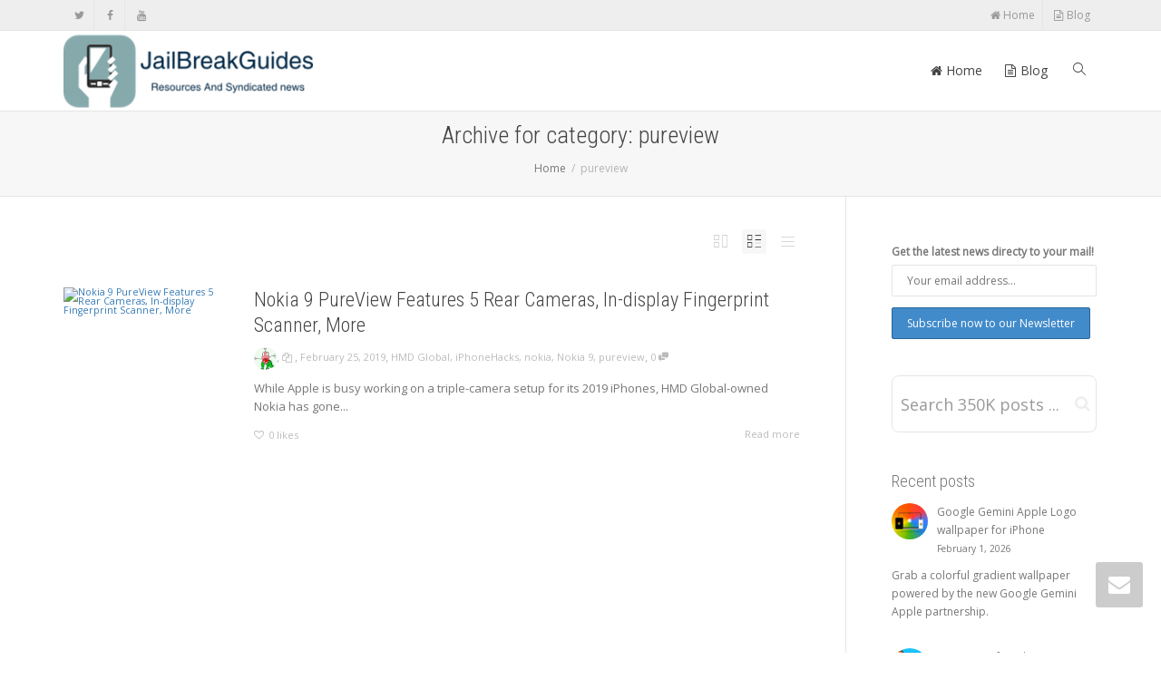

--- FILE ---
content_type: text/html; charset=UTF-8
request_url: https://www.jailbreakguides.com/category/pureview/
body_size: 12299
content:
<!DOCTYPE html>
<!--[if lt IE 7]>
<html class="no-js lt-ie9 lt-ie8 lt-ie7" lang="en-US"><![endif]-->
<!--[if IE 7]>
<html class="no-js lt-ie9 lt-ie8" lang="en-US"><![endif]-->
<!--[if IE 8]>
<html class="no-js lt-ie9" lang="en-US"><![endif]-->
<!--[if IE 9]>
<html class="no-js lt-ie10" lang="en-US"><![endif]-->
<!--[if gt IE 9]><!-->
<html class="no-js" lang="en-US">
<!--<![endif]-->
<head>
	<meta http-equiv="X-UA-Compatible" content="IE=9; IE=8; IE=7; IE=EDGE"/>
	<meta charset="UTF-8">
	<meta name="viewport" content="width=device-width, initial-scale=1.0">
	<link rel="profile" href="http://gmpg.org/xfn/11">
	<link rel="pingback" href="https://www.jailbreakguides.com/xmlrpc.php">

	<!-- Fav and touch icons -->
			<link rel="shortcut icon" href="https://www.jailbreakguides.com/wp-content/uploads/2016/10/favicon.ico">
				<link rel="apple-touch-icon-precomposed" href="https://www.jailbreakguides.com/wp-content/uploads/2016/10/jbg_iphone.png">
				<link rel="apple-touch-icon-precomposed" sizes="72x72" href="https://www.jailbreakguides.com/wp-content/uploads/2016/10/jbg_iphone.png">
				<link rel="apple-touch-icon-precomposed" sizes="114x114" href="https://www.jailbreakguides.com/wp-content/uploads/2016/10/jbg_iphone.png">
				<link rel="apple-touch-icon-precomposed" sizes="144x144" href="https://www.jailbreakguides.com/wp-content/uploads/2016/10/jbg_iphone.png">
	
	<!-- HTML5 shim, for IE6-8 support of HTML5 elements -->
	<!--[if lt IE 9]>
	<script src="https://www.jailbreakguides.com/wp-content/themes/kleo/assets/js/html5shiv.js"></script>
	<![endif]-->

	<!--[if IE 7]>
	<link rel="stylesheet" href="https://www.jailbreakguides.com/wp-content/themes/kleo/assets/css/fontello-ie7.css">
	<![endif]-->

	
	<title>pureview &#8211; JailBreak Resources And Syndicated News</title>
<meta name='robots' content='max-image-preview:large' />
<link rel='dns-prefetch' href='//widgetlogic.org' />
<link rel='dns-prefetch' href='//fonts.googleapis.com' />
<link rel="alternate" type="application/rss+xml" title="JailBreak Resources And Syndicated News &raquo; Feed" href="https://www.jailbreakguides.com/feed/" />
<link rel="alternate" type="application/rss+xml" title="JailBreak Resources And Syndicated News &raquo; Comments Feed" href="https://www.jailbreakguides.com/comments/feed/" />
<link rel="alternate" type="application/rss+xml" title="JailBreak Resources And Syndicated News &raquo; pureview Category Feed" href="https://www.jailbreakguides.com/category/pureview/feed/" />
<script type="text/javascript">
/* <![CDATA[ */
window._wpemojiSettings = {"baseUrl":"https:\/\/s.w.org\/images\/core\/emoji\/14.0.0\/72x72\/","ext":".png","svgUrl":"https:\/\/s.w.org\/images\/core\/emoji\/14.0.0\/svg\/","svgExt":".svg","source":{"concatemoji":"https:\/\/www.jailbreakguides.com\/wp-includes\/js\/wp-emoji-release.min.js"}};
/*! This file is auto-generated */
!function(i,n){var o,s,e;function c(e){try{var t={supportTests:e,timestamp:(new Date).valueOf()};sessionStorage.setItem(o,JSON.stringify(t))}catch(e){}}function p(e,t,n){e.clearRect(0,0,e.canvas.width,e.canvas.height),e.fillText(t,0,0);var t=new Uint32Array(e.getImageData(0,0,e.canvas.width,e.canvas.height).data),r=(e.clearRect(0,0,e.canvas.width,e.canvas.height),e.fillText(n,0,0),new Uint32Array(e.getImageData(0,0,e.canvas.width,e.canvas.height).data));return t.every(function(e,t){return e===r[t]})}function u(e,t,n){switch(t){case"flag":return n(e,"\ud83c\udff3\ufe0f\u200d\u26a7\ufe0f","\ud83c\udff3\ufe0f\u200b\u26a7\ufe0f")?!1:!n(e,"\ud83c\uddfa\ud83c\uddf3","\ud83c\uddfa\u200b\ud83c\uddf3")&&!n(e,"\ud83c\udff4\udb40\udc67\udb40\udc62\udb40\udc65\udb40\udc6e\udb40\udc67\udb40\udc7f","\ud83c\udff4\u200b\udb40\udc67\u200b\udb40\udc62\u200b\udb40\udc65\u200b\udb40\udc6e\u200b\udb40\udc67\u200b\udb40\udc7f");case"emoji":return!n(e,"\ud83e\udef1\ud83c\udffb\u200d\ud83e\udef2\ud83c\udfff","\ud83e\udef1\ud83c\udffb\u200b\ud83e\udef2\ud83c\udfff")}return!1}function f(e,t,n){var r="undefined"!=typeof WorkerGlobalScope&&self instanceof WorkerGlobalScope?new OffscreenCanvas(300,150):i.createElement("canvas"),a=r.getContext("2d",{willReadFrequently:!0}),o=(a.textBaseline="top",a.font="600 32px Arial",{});return e.forEach(function(e){o[e]=t(a,e,n)}),o}function t(e){var t=i.createElement("script");t.src=e,t.defer=!0,i.head.appendChild(t)}"undefined"!=typeof Promise&&(o="wpEmojiSettingsSupports",s=["flag","emoji"],n.supports={everything:!0,everythingExceptFlag:!0},e=new Promise(function(e){i.addEventListener("DOMContentLoaded",e,{once:!0})}),new Promise(function(t){var n=function(){try{var e=JSON.parse(sessionStorage.getItem(o));if("object"==typeof e&&"number"==typeof e.timestamp&&(new Date).valueOf()<e.timestamp+604800&&"object"==typeof e.supportTests)return e.supportTests}catch(e){}return null}();if(!n){if("undefined"!=typeof Worker&&"undefined"!=typeof OffscreenCanvas&&"undefined"!=typeof URL&&URL.createObjectURL&&"undefined"!=typeof Blob)try{var e="postMessage("+f.toString()+"("+[JSON.stringify(s),u.toString(),p.toString()].join(",")+"));",r=new Blob([e],{type:"text/javascript"}),a=new Worker(URL.createObjectURL(r),{name:"wpTestEmojiSupports"});return void(a.onmessage=function(e){c(n=e.data),a.terminate(),t(n)})}catch(e){}c(n=f(s,u,p))}t(n)}).then(function(e){for(var t in e)n.supports[t]=e[t],n.supports.everything=n.supports.everything&&n.supports[t],"flag"!==t&&(n.supports.everythingExceptFlag=n.supports.everythingExceptFlag&&n.supports[t]);n.supports.everythingExceptFlag=n.supports.everythingExceptFlag&&!n.supports.flag,n.DOMReady=!1,n.readyCallback=function(){n.DOMReady=!0}}).then(function(){return e}).then(function(){var e;n.supports.everything||(n.readyCallback(),(e=n.source||{}).concatemoji?t(e.concatemoji):e.wpemoji&&e.twemoji&&(t(e.twemoji),t(e.wpemoji)))}))}((window,document),window._wpemojiSettings);
/* ]]> */
</script>
<style id='wp-emoji-styles-inline-css' type='text/css'>

	img.wp-smiley, img.emoji {
		display: inline !important;
		border: none !important;
		box-shadow: none !important;
		height: 1em !important;
		width: 1em !important;
		margin: 0 0.07em !important;
		vertical-align: -0.1em !important;
		background: none !important;
		padding: 0 !important;
	}
</style>
<link rel='stylesheet' id='block-widget-css' href='https://www.jailbreakguides.com/wp-content/plugins/widget-logic/block_widget/css/widget.css' type='text/css' media='all' />
<link rel='stylesheet' id='mc4wp-form-themes-css' href='https://www.jailbreakguides.com/wp-content/plugins/mailchimp-for-wp/assets/css/form-themes.css' type='text/css' media='all' />
<link rel='stylesheet' id='bootstrap-css' href='https://www.jailbreakguides.com/wp-content/themes/kleo/assets/css/bootstrap.min.css' type='text/css' media='all' />
<link rel='stylesheet' id='kleo-app-css' href='https://www.jailbreakguides.com/wp-content/themes/kleo/assets/css/app.min.css' type='text/css' media='all' />
<link rel='stylesheet' id='magnific-popup-css' href='https://www.jailbreakguides.com/wp-content/themes/kleo/assets/js/plugins/magnific-popup/magnific.css' type='text/css' media='all' />
<link rel='stylesheet' id='kleo-fonts-css' href='https://www.jailbreakguides.com/wp-content/themes/kleo/assets/css/fontello.css' type='text/css' media='all' />
<link rel='stylesheet' id='mediaelement-css' href='https://www.jailbreakguides.com/wp-includes/js/mediaelement/mediaelementplayer-legacy.min.css' type='text/css' media='all' />
<link rel='stylesheet' id='kleo-google-fonts-css' href='//fonts.googleapis.com/css?family=Roboto+Condensed%3A300%7COpen+Sans%3A400&#038;ver=6.4.7' type='text/css' media='all' />
<link rel='stylesheet' id='kleo-colors-css' href='https://www.jailbreakguides.com/wp-content/uploads/custom_styles/dynamic.css' type='text/css' media='all' />
<link rel='stylesheet' id='kleo-plugins-css' href='https://www.jailbreakguides.com/wp-content/themes/kleo/assets/css/plugins.min.css' type='text/css' media='all' />
<link rel='stylesheet' id='kleo-style-css' href='https://www.jailbreakguides.com/wp-content/themes/kleo-child/style.css' type='text/css' media='all' />
<script type="text/javascript" src="https://www.jailbreakguides.com/wp-content/themes/kleo/assets/js/modernizr.custom.46504.js" id="modernizr-js"></script>
<script type="text/javascript" src="https://www.jailbreakguides.com/wp-includes/js/jquery/jquery.min.js" id="jquery-core-js"></script>
<script type="text/javascript" src="https://www.jailbreakguides.com/wp-includes/js/jquery/jquery-migrate.min.js" id="jquery-migrate-js"></script>
<script></script><link rel="https://api.w.org/" href="https://www.jailbreakguides.com/wp-json/" /><link rel="alternate" type="application/json" href="https://www.jailbreakguides.com/wp-json/wp/v2/categories/9008" /><link rel="EditURI" type="application/rsd+xml" title="RSD" href="https://www.jailbreakguides.com/xmlrpc.php?rsd" />
<meta name="generator" content="WordPress 6.4.7" />
    <meta name="mobile-web-app-capable" content="yes">
	    <script type="text/javascript">
        /*
		 prevent dom flickering for elements hidden with js
		 */
        "use strict";

        document.documentElement.className += ' js-active ';
        document.documentElement.className += 'ontouchstart' in document.documentElement ? ' kleo-mobile ' : ' kleo-desktop ';

        var prefix = ['-webkit-', '-o-', '-moz-', '-ms-', ""];
        for (var i in prefix) {
            if (prefix[i] + 'transform' in document.documentElement.style) document.documentElement.className += " kleo-transform ";
            break;
        }
    </script>
	<meta name="generator" content="Powered by WPBakery Page Builder - drag and drop page builder for WordPress."/>

<style>
a.wpbanners-banner img {
    border-radius: 5px !important;
}

</style>
<noscript><style> .wpb_animate_when_almost_visible { opacity: 1; }</style></noscript></head>


<body class="archive category category-pureview category-9008 wp-embed-responsive header-overflow header-flexmenu wpb-js-composer js-comp-ver-7.3 vc_responsive">



<!-- PAGE LAYOUT
================================================ -->
<!--Attributes-->
<div class="kleo-page">

	<!-- HEADER SECTION
	================================================ -->
	
<div id="header" class="header-color">

	<div class="navbar" role="navigation">

		
			<div class="social-header header-color">
				<div class="container">
					<div class="top-bar top-bar-flex">

						
                            <div id="top-social" class="no-padd">
                                <ul class="kleo-social-icons"><li><a target="_blank" href="https://twitter.com/jailbreakguides" data-wpel-link="external" rel="external noopener noreferrer"><i class="icon-twitter"></i><div class="ts-text">Twitter</div></a></li><li><a target="_blank" href="https://www.facebook.com/jailbreakguides" data-wpel-link="external" rel="external noopener noreferrer"><i class="icon-facebook"></i><div class="ts-text">Facebook</div></a></li><li><a target="_blank" href="https://www.youtube.com/user/jailbreakguides" data-wpel-link="external" rel="external noopener noreferrer"><i class="icon-youtube"></i><div class="ts-text">Youtube</div></a></li></ul>                            </div>

                        
						<div class="top-menu no-padd top-menu-flex"><ul id="menu-channel-pro" class=""><li id="menu-item-6561" class="menu-item menu-item-type-custom menu-item-object-custom menu-item-6561"><a title="Home" href="http://jailbreakguides.com" data-wpel-link="internal"><i class="icon-home"></i> Home</a></li>
<li id="menu-item-58899" class="menu-item menu-item-type-post_type menu-item-object-page current_page_parent menu-item-58899"><a title="Blog" href="https://www.jailbreakguides.com/blog/" data-wpel-link="internal"><i class="icon-doc-text"></i> Blog</a></li>
</ul></div>
					</div><!--end top-bar-->
				</div>
			</div>

		
				<div class="kleo-main-header header-normal">
			<div class="container">
				<!-- Brand and toggle get grouped for better mobile display -->
				<div class="navbar-header">
					<div class="kleo-mobile-switch">

												<button type="button" class="navbar-toggle" data-toggle="collapse" data-target=".nav-39365eaf">
							<span class="sr-only">Toggle navigation</span>
							<span class="icon-bar"></span>
							<span class="icon-bar"></span>
							<span class="icon-bar"></span>
						</button>

					</div>

					<div class="kleo-mobile-icons">

						
					</div>

					<strong class="logo">
						<a href="https://www.jailbreakguides.com" data-wpel-link="internal">

							
								<img id="logo_img" title="JailBreak Resources And Syndicated News" src="https://www.jailbreakguides.com/wp-content/uploads/2016/10/jbg_logo.png"
								     alt="JailBreak Resources And Syndicated News">

							
						</a>
					</strong>
				</div>

				

				
				<!-- Collect the nav links, forms, and other content for toggling -->
				<div class="primary-menu collapse navbar-collapse nav-collapse nav-39365eaf"><ul id="menu-channel-pro-1" class="nav navbar-nav"><li class="menu-item menu-item-type-custom menu-item-object-custom menu-item-6561"><a title="Home" href="http://jailbreakguides.com" data-wpel-link="internal"><i class="icon-home"></i> Home</a></li>
<li class="menu-item menu-item-type-post_type menu-item-object-page current_page_parent menu-item-58899"><a title="Blog" href="https://www.jailbreakguides.com/blog/" data-wpel-link="internal"><i class="icon-doc-text"></i> Blog</a></li>
<li id="nav-menu-item-search" class="menu-item kleo-search-nav">        <a class="search-trigger" href="#"><i class="icon icon-search"></i></a>
        <div class="kleo-search-wrap searchHidden" id="ajax_search_container">
            <form class="form-inline" id="ajax_searchform" action="https://www.jailbreakguides.com/"
                  data-context="">
				<input type="hidden" name="post_type[]" value="">                <input name="s" class="ajax_s form-control" autocomplete="off"
                       type="text"
                       value="" placeholder="Start typing to search..."
                       required>
                <span class="kleo-ajax-search-loading"><i class="icon-spin6 animate-spin"></i></span>

            </form>
            <div class="kleo_ajax_results"></div>
        </div>

		</li></ul></div>
				
				

			</div><!--end container-->
		</div>
	</div>

</div><!--end header-->

	<!-- MAIN SECTION
	================================================ -->
	<div id="main">



<section class='container-wrap main-title alternate-color  main-center-title border-bottom breadcrumbs-container'><div class='container'><h1 class="page-title">Archive for category: pureview</h1><div class='breadcrumb-extra'>
		<div class="kleo_framework breadcrumb" itemscope itemtype="http://schema.org/BreadcrumbList"><span itemprop="itemListElement" itemscope itemtype="http://schema.org/ListItem"><a itemprop="item" href="https://www.jailbreakguides.com" title="JailBreak Resources And Syndicated News" data-wpel-link="internal"><span itemprop="name">Home</span></a><meta itemprop="position" content="1" /></span>
			 <span class="sep"> </span> <span class="active">pureview</span>
		</div></div></div></section>

<section class="container-wrap main-color">
	<div id="main-container" class="container">
		<div class="row">
			<div class="template-page col-sm-9 tpl-right posts-listing small-listing with-meta">
				<div class="wrap-content">
					
				


	
		<div class="kleo-view-switch" data-identifier=""><ul><li><span data-type="masonry" class="switch-masonry"></span></li><li><span data-type="small" class="switch-small active"></span></li><li><span data-type="standard" class="switch-standard"></span></li></ul></div><div class="clearfix"></div>
		
	
	
	

	
<article id="post-89022" class="post-item post-89022 post type-post status-publish format-standard hentry category-hmd-global category-iphonehacks-com category-nokia category-nokia-9 category-pureview">
    <div class="row post-content animated animate-when-almost-visible el-appear">

        <div class="col-sm-3">
			<div class="post-image"><a href="https://www.jailbreakguides.com/2019/02/25/nokia-9-pureview-features-5-rear-cameras-in-display-fingerprint-scanner-more/" class="element-wrap" data-wpel-link="internal"><img src="http://www.iphonehacks.com/wp-content/uploads/2019/02/Nokia-9-Pureview-194x129.png" alt="Nokia 9 PureView Features 5 Rear Cameras, In-display Fingerprint Scanner, More"><span class="hover-element"><i>+</i></span></a></div><!--end post-image-->        </div>
        <div class="col-sm-9">

			                <div class="post-header">

                    <h3 class="post-title entry-title"><a href="https://www.jailbreakguides.com/2019/02/25/nokia-9-pureview-features-5-rear-cameras-in-display-fingerprint-scanner-more/" data-wpel-link="internal">Nokia 9 PureView Features 5 Rear Cameras, In-display Fingerprint Scanner, More</a>
                    </h3>

                    <span class="post-meta">
                    <small class="meta-author author vcard"><a class="url fn n" href="https://www.jailbreakguides.com/author/rajesh-pandey/" title="View all POSTS by Rajesh Pandey" rel="author" data-wpel-link="internal"><img alt='' src='https://secure.gravatar.com/avatar/db953a83f83af6a622140e6bbec92d0e?s=50&#038;d=monsterid&#038;r=g' srcset='https://secure.gravatar.com/avatar/db953a83f83af6a622140e6bbec92d0e?s=100&#038;d=monsterid&#038;r=g 2x' class='avatar avatar-50 photo' height='50' width='50' decoding='async'/> </a></small>, <small class="meta-links"><a href="https://www.jailbreakguides.com/author/rajesh-pandey/" data-wpel-link="internal"><i class="icon-docs hover-tip" data-original-title="View all posts by Rajesh Pandey" data-toggle="tooltip" data-placement="top"></i></a></small>, <small><a href="https://www.jailbreakguides.com/2019/02/25/nokia-9-pureview-features-5-rear-cameras-in-display-fingerprint-scanner-more/" rel="bookmark" class="post-time" data-wpel-link="internal"><time class="entry-date" datetime="2019-02-25T03:55:04+00:00">February 25, 2019</time><time class="modify-date hide hidden updated" datetime="2019-02-25T03:55:04+00:00">February 25, 2019</time></a></small>, <small class="meta-category"><a href="https://www.jailbreakguides.com/category/hmd-global/" rel="category tag" data-wpel-link="internal">HMD Global</a>, <a href="https://www.jailbreakguides.com/category/iphonehacks-com/" rel="category tag" data-wpel-link="internal">iPhoneHacks</a>, <a href="https://www.jailbreakguides.com/category/nokia/" rel="category tag" data-wpel-link="internal">nokia</a>, <a href="https://www.jailbreakguides.com/category/nokia-9/" rel="category tag" data-wpel-link="internal">Nokia 9</a>, <a href="https://www.jailbreakguides.com/category/pureview/" rel="category tag" data-wpel-link="internal">pureview</a></small>, <small class="meta-comment-count"><a href="https://www.jailbreakguides.com/2019/02/25/nokia-9-pureview-features-5-rear-cameras-in-display-fingerprint-scanner-more/#comments" data-wpel-link="internal">0 <i class="icon-chat-1 hover-tip" data-original-title="This article has 0 comments" data-toggle="tooltip" data-placement="top"></i></a></small>                </span>

                </div><!--end post-header-->
			
			                <div class="post-info">

                    <div class="entry-summary">
													<p> 
While Apple is busy working on a triple-camera setup for its 2019 iPhones, HMD Global-owned Nokia has gone...</p>						                    </div><!-- .entry-summary -->

                </div><!--end post-info-->
			
            <div class="post-footer">
                <small>
					<a href="#" class="item-likes" id="item-likes-89022" title="Like this"><span class="item-likes-count">0</span> <span class="item-likes-postfix">likes</span></a>
					                        <a href="https://www.jailbreakguides.com/2019/02/25/nokia-9-pureview-features-5-rear-cameras-in-display-fingerprint-scanner-more/" data-wpel-link="internal"><span class="muted pull-right">
						Read more</span>
                        </a>
					                </small>
            </div><!--end post-footer-->
        </div>


    </div><!--end post-content-->
</article>

	
	


				
				</div><!--end wrap-content-->
			</div><!--end main-page-template-->
			
<div class="sidebar sidebar-main col-sm-3 sidebar-right">
	<div class="inner-content widgets-container">
		<div id="mc4wp_form_widget-2" class="widget widget_mc4wp_form_widget"><script>(function() {
	window.mc4wp = window.mc4wp || {
		listeners: [],
		forms: {
			on: function(evt, cb) {
				window.mc4wp.listeners.push(
					{
						event   : evt,
						callback: cb
					}
				);
			}
		}
	}
})();
</script><!-- Mailchimp for WordPress v4.11.1 - https://wordpress.org/plugins/mailchimp-for-wp/ --><form id="mc4wp-form-1" class="mc4wp-form mc4wp-form-58790 mc4wp-form-theme mc4wp-form-theme-blue" method="post" data-id="58790" data-name="Our Newsletter" ><div class="mc4wp-form-fields"><p>
	<label>Get the latest news directy to your mail!  </label>
	<input type="email" name="EMAIL" placeholder="Your email address..." required />

<p>
    <input type="submit" value="Subscribe now to our Newsletter">
</p>


</div><label style="display: none !important;">Leave this field empty if you're human: <input type="text" name="_mc4wp_honeypot" value="" tabindex="-1" autocomplete="off" /></label><input type="hidden" name="_mc4wp_timestamp" value="1770024492" /><input type="hidden" name="_mc4wp_form_id" value="58790" /><input type="hidden" name="_mc4wp_form_element_id" value="mc4wp-form-1" /><div class="mc4wp-response"></div></form><!-- / Mailchimp for WordPress Plugin --></div><div id="text-17" class="widget widget_text">			<div class="textwidget"><section class="container-wrap  main-color "  style="padding-top:10px;padding-bottom:10px" ><div class="section-container container"><div class="vc_row wpb_row vc_row-fluid row"><div class="wpb_column vc_column_container vc_col-sm-12"><div class="vc_column-inner "><div class="wpb_wrapper"><div class="kleo-search-wrap kleo-search-form search-style-default"><form role="search" method="get" class="searchform"  action="https://www.jailbreakguides.com/" data-context="post,page">
	    <input type="hidden" name="post_type[]" value="post"><input type="hidden" name="post_type[]" value="page">
		<div class="input-group">
			<input name="s" autocomplete="off" type="text" class="ajax_s form-control input-lg" value="" placeholder="Search 350K posts ..."><span class="input-group-btn"><input type="submit" value="Search" class="button searchsubmit"></span></div></form><span class="kleo-ajax-search-loading"><span class="kleo-loading-icon"></span></span><div class="kleo_ajax_results"></div></div></div></div></div></div></div></section><!-- end section -->
</div>
		</div><div id="kleo_recent_posts-2" class="widget widget_kleo_recent_posts"><h4 class="widget-title">Recent posts</h4>
			<div>

				<ul class='news-widget-wrap'>

											<li class="news-content">
							<a class="news-link" href="https://www.jailbreakguides.com/2026/02/01/google-gemini-apple-logo-wallpaper-for-iphone/" data-wpel-link="internal">
																										<span class="news-thumb"><img src="https://media.idownloadblog.com/wp-content/uploads/2026/02/Google-Gemini-Apple-Logo-wallpaper-for-iPhone-by-BasicAppleGuy-idownloadblog-mockup.png" alt="" title=""></span>
									<span class="news-headline">Google Gemini Apple Logo wallpaper for iPhone										<small class="news-time">February 1, 2026</small></span>

																			<span class="news-excerpt"><p>Grab a colorful gradient wallpaper powered by the new Google Gemini Apple partnership.</p></span>
									
								
							</a>

						</li>
											<li class="news-content">
							<a class="news-link" href="https://www.jailbreakguides.com/2026/01/31/best-cases-for-iphone-17-pro-in-2026/" data-wpel-link="internal">
																										<span class="news-thumb"><img src="https://i0.wp.com/ioshacker.com/wp-content/uploads/2026/01/Best-iPhone-17-Pro-cases-2026-scaled.jpg?fit=1024%2C610&amp;ssl=1" alt="" title=""></span>
									<span class="news-headline">Best Cases for iPhone 17 Pro in 2026										<small class="news-time">January 31, 2026</small></span>

																			<span class="news-excerpt"><p>If you&#8217;re looking for an iPhone 17 Pro case that not only protects your iPhone but also upgrad...</p></span>
									
								
							</a>

						</li>
											<li class="news-content">
							<a class="news-link" href="https://www.jailbreakguides.com/2026/01/31/how-to-stop-iphone-from-switching-audio-from-headphones-to-speakers/" data-wpel-link="internal">
																										<span class="news-thumb"><img src="https://i0.wp.com/ioshacker.com/wp-content/uploads/2026/01/Stop-iPhone-from-Switching-to-speakers.jpg?fit=1024%2C576&amp;ssl=1" alt="" title=""></span>
									<span class="news-headline">How to Stop iPhone from Switching Audio from Headphones to Speakers										<small class="news-time">January 31, 2026</small></span>

																			<span class="news-excerpt"><p>Are you tired of seeing your iPhone automatically switch audio from your headphones or AirPods to a ...</p></span>
									
								
							</a>

						</li>
					
				</ul>

			</div>

			</div><div id="tag_cloud-7" class="widget widget_tag_cloud"><h4 class="widget-title">Categories</h4><div class="tagcloud"><a href="https://www.jailbreakguides.com/category/accessories/" class="tag-cloud-link tag-link-3979 tag-link-position-1" style="font-size: 11.401129943503pt;" aria-label="Accessories (1,280 items)" data-wpel-link="internal">Accessories</a>
<a href="https://www.jailbreakguides.com/category/apple/" class="tag-cloud-link tag-link-3946 tag-link-position-2" style="font-size: 17.649717514124pt;" aria-label="Apple (7,989 items)" data-wpel-link="internal">Apple</a>
<a href="https://www.jailbreakguides.com/category/apple-news/" class="tag-cloud-link tag-link-4008 tag-link-position-3" style="font-size: 13.61581920904pt;" aria-label="Apple News (2,461 items)" data-wpel-link="internal">Apple News</a>
<a href="https://www.jailbreakguides.com/category/apple-tv-hacks/" class="tag-cloud-link tag-link-1411 tag-link-position-4" style="font-size: 9.1864406779661pt;" aria-label="Apple TV hacks (679 items)" data-wpel-link="internal">Apple TV hacks</a>
<a href="https://www.jailbreakguides.com/category/apple-watch/" class="tag-cloud-link tag-link-3963 tag-link-position-5" style="font-size: 9.8983050847458pt;" aria-label="Apple Watch (837 items)" data-wpel-link="internal">Apple Watch</a>
<a href="https://www.jailbreakguides.com/category/apps/" class="tag-cloud-link tag-link-3948 tag-link-position-6" style="font-size: 11.480225988701pt;" aria-label="Apps (1,321 items)" data-wpel-link="internal">Apps</a>
<a href="https://www.jailbreakguides.com/category/cydiahelp-com/" class="tag-cloud-link tag-link-3935 tag-link-position-7" style="font-size: 8.316384180791pt;" aria-label="CydiaHelp (518 items)" data-wpel-link="internal">CydiaHelp</a>
<a href="https://www.jailbreakguides.com/category/deal/" class="tag-cloud-link tag-link-4023 tag-link-position-8" style="font-size: 8.3954802259887pt;" aria-label="Deal (538 items)" data-wpel-link="internal">Deal</a>
<a href="https://www.jailbreakguides.com/category/deals/" class="tag-cloud-link tag-link-4063 tag-link-position-9" style="font-size: 12.429378531073pt;" aria-label="Deals (1,741 items)" data-wpel-link="internal">Deals</a>
<a href="https://www.jailbreakguides.com/category/feat/" class="tag-cloud-link tag-link-12046 tag-link-position-10" style="font-size: 11.480225988701pt;" aria-label="feat (1,326 items)" data-wpel-link="internal">feat</a>
<a href="https://www.jailbreakguides.com/category/featured/" class="tag-cloud-link tag-link-3978 tag-link-position-11" style="font-size: 16.621468926554pt;" aria-label="Featured (5,843 items)" data-wpel-link="internal">Featured</a>
<a href="https://www.jailbreakguides.com/category/general/" class="tag-cloud-link tag-link-1 tag-link-position-12" style="font-size: 15.593220338983pt;" aria-label="General (4,404 items)" data-wpel-link="internal">General</a>
<a href="https://www.jailbreakguides.com/category/geohot-us/" class="tag-cloud-link tag-link-1009 tag-link-position-13" style="font-size: 9.0282485875706pt;" aria-label="Geohot.us (652 items)" data-wpel-link="internal">Geohot.us</a>
<a href="https://www.jailbreakguides.com/category/guide/" class="tag-cloud-link tag-link-3989 tag-link-position-14" style="font-size: 10.056497175141pt;" aria-label="Guide (873 items)" data-wpel-link="internal">Guide</a>
<a href="https://www.jailbreakguides.com/category/how-to/" class="tag-cloud-link tag-link-3990 tag-link-position-15" style="font-size: 13.61581920904pt;" aria-label="How to (2,459 items)" data-wpel-link="internal">How to</a>
<a href="https://www.jailbreakguides.com/category/ios/" class="tag-cloud-link tag-link-3950 tag-link-position-16" style="font-size: 13.378531073446pt;" aria-label="iOS (2,293 items)" data-wpel-link="internal">iOS</a>
<a href="https://www.jailbreakguides.com/category/ios-11/" class="tag-cloud-link tag-link-4446 tag-link-position-17" style="font-size: 8.316384180791pt;" aria-label="iOS 11 (525 items)" data-wpel-link="internal">iOS 11</a>
<a href="https://www.jailbreakguides.com/category/ios-15/" class="tag-cloud-link tag-link-11400 tag-link-position-18" style="font-size: 10.610169491525pt;" aria-label="iOS 15 (1,031 items)" data-wpel-link="internal">iOS 15</a>
<a href="https://www.jailbreakguides.com/category/ios-16/" class="tag-cloud-link tag-link-11762 tag-link-position-19" style="font-size: 11.005649717514pt;" aria-label="iOS 16 (1,150 items)" data-wpel-link="internal">iOS 16</a>
<a href="https://www.jailbreakguides.com/category/ios-17/" class="tag-cloud-link tag-link-12043 tag-link-position-20" style="font-size: 8pt;" aria-label="iOS 17 (479 items)" data-wpel-link="internal">iOS 17</a>
<a href="https://www.jailbreakguides.com/category/ipad/" class="tag-cloud-link tag-link-3952 tag-link-position-21" style="font-size: 14.327683615819pt;" aria-label="iPad (2,992 items)" data-wpel-link="internal">iPad</a>
<a href="https://www.jailbreakguides.com/category/ipados/" class="tag-cloud-link tag-link-9432 tag-link-position-22" style="font-size: 12.112994350282pt;" aria-label="iPadOS (1,584 items)" data-wpel-link="internal">iPadOS</a>
<a href="https://www.jailbreakguides.com/category/iphone/" class="tag-cloud-link tag-link-3944 tag-link-position-23" style="font-size: 16.305084745763pt;" aria-label="iPhone (5,335 items)" data-wpel-link="internal">iPhone</a>
<a href="https://www.jailbreakguides.com/category/iphone4jailbreak/" class="tag-cloud-link tag-link-2099 tag-link-position-24" style="font-size: 8.316384180791pt;" aria-label="iPhone4jailbreak.org (525 items)" data-wpel-link="internal">iPhone4jailbreak.org</a>
<a href="https://www.jailbreakguides.com/category/iphone-8/" class="tag-cloud-link tag-link-3972 tag-link-position-25" style="font-size: 8.5536723163842pt;" aria-label="iPhone 8 (560 items)" data-wpel-link="internal">iPhone 8</a>
<a href="https://www.jailbreakguides.com/category/iphonehacks-com/" class="tag-cloud-link tag-link-3938 tag-link-position-26" style="font-size: 22pt;" aria-label="iPhoneHacks (28,244 items)" data-wpel-link="internal">iPhoneHacks</a>
<a href="https://www.jailbreakguides.com/category/iphone-x/" class="tag-cloud-link tag-link-5441 tag-link-position-27" style="font-size: 9.1073446327684pt;" aria-label="iPhone X (665 items)" data-wpel-link="internal">iPhone X</a>
<a href="https://www.jailbreakguides.com/category/jailbreak/" class="tag-cloud-link tag-link-3986 tag-link-position-28" style="font-size: 12.587570621469pt;" aria-label="Jailbreak (1,826 items)" data-wpel-link="internal">Jailbreak</a>
<a href="https://www.jailbreakguides.com/category/jailbreak-apps-tweaks/" class="tag-cloud-link tag-link-4100 tag-link-position-29" style="font-size: 9.6610169491525pt;" aria-label="Jailbreak Apps &amp; Tweaks (772 items)" data-wpel-link="internal">Jailbreak Apps &amp; Tweaks</a>
<a href="https://www.jailbreakguides.com/category/jailbreaknation/" class="tag-cloud-link tag-link-3937 tag-link-position-30" style="font-size: 12.745762711864pt;" aria-label="jailbreaknation (1,926 items)" data-wpel-link="internal">jailbreaknation</a>
<a href="https://www.jailbreakguides.com/category/list/" class="tag-cloud-link tag-link-12125 tag-link-position-31" style="font-size: 8pt;" aria-label="List (473 items)" data-wpel-link="internal">List</a>
<a href="https://www.jailbreakguides.com/category/mac/" class="tag-cloud-link tag-link-3991 tag-link-position-32" style="font-size: 10.610169491525pt;" aria-label="Mac (1,016 items)" data-wpel-link="internal">Mac</a>
<a href="https://www.jailbreakguides.com/category/macos/" class="tag-cloud-link tag-link-3992 tag-link-position-33" style="font-size: 9.7401129943503pt;" aria-label="macOS (786 items)" data-wpel-link="internal">macOS</a>
<a href="https://www.jailbreakguides.com/category/news/" class="tag-cloud-link tag-link-3941 tag-link-position-34" style="font-size: 18.519774011299pt;" aria-label="News (10,288 items)" data-wpel-link="internal">News</a>
<a href="https://www.jailbreakguides.com/category/push/" class="tag-cloud-link tag-link-3942 tag-link-position-35" style="font-size: 15.197740112994pt;" aria-label="Push (3,901 items)" data-wpel-link="internal">Push</a>
<a href="https://www.jailbreakguides.com/category/redsn0w-us/" class="tag-cloud-link tag-link-1010 tag-link-position-36" style="font-size: 15.593220338983pt;" aria-label="Redsn0w.us (4,328 items)" data-wpel-link="internal">Redsn0w.us</a>
<a href="https://www.jailbreakguides.com/category/review/" class="tag-cloud-link tag-link-4054 tag-link-position-37" style="font-size: 9.7401129943503pt;" aria-label="Review (795 items)" data-wpel-link="internal">Review</a>
<a href="https://www.jailbreakguides.com/category/roundup/" class="tag-cloud-link tag-link-3982 tag-link-position-38" style="font-size: 10.135593220339pt;" aria-label="Roundup (891 items)" data-wpel-link="internal">Roundup</a>
<a href="https://www.jailbreakguides.com/category/rumor/" class="tag-cloud-link tag-link-4039 tag-link-position-39" style="font-size: 8.5536723163842pt;" aria-label="rumor (557 items)" data-wpel-link="internal">rumor</a>
<a href="https://www.jailbreakguides.com/category/rumors/" class="tag-cloud-link tag-link-4043 tag-link-position-40" style="font-size: 8.7118644067797pt;" aria-label="Rumors (588 items)" data-wpel-link="internal">Rumors</a>
<a href="https://www.jailbreakguides.com/category/software/" class="tag-cloud-link tag-link-4068 tag-link-position-41" style="font-size: 8.7909604519774pt;" aria-label="Software (608 items)" data-wpel-link="internal">Software</a>
<a href="https://www.jailbreakguides.com/category/tips/" class="tag-cloud-link tag-link-4018 tag-link-position-42" style="font-size: 10.610169491525pt;" aria-label="Tips (1,016 items)" data-wpel-link="internal">Tips</a>
<a href="https://www.jailbreakguides.com/category/tutorial/" class="tag-cloud-link tag-link-3997 tag-link-position-43" style="font-size: 12.587570621469pt;" aria-label="Tutorial (1,801 items)" data-wpel-link="internal">Tutorial</a>
<a href="https://www.jailbreakguides.com/category/tutorials/" class="tag-cloud-link tag-link-5701 tag-link-position-44" style="font-size: 11.242937853107pt;" aria-label="Tutorials (1,236 items)" data-wpel-link="internal">Tutorials</a>
<a href="https://www.jailbreakguides.com/category/update/" class="tag-cloud-link tag-link-4180 tag-link-position-45" style="font-size: 8.3954802259887pt;" aria-label="Update (532 items)" data-wpel-link="internal">Update</a></div>
</div>	</div><!--end inner-content-->
</div><!--end sidebar-->
			</div><!--end .row-->		</div><!--end .container-->

</section>
<!--END MAIN SECTION-->

		</div><!-- #main -->

    
	    <a class="kleo-go-top" href="#"><i class="icon-up-open-big"></i></a>
	<div class="kleo-quick-contact-wrapper"><a class="kleo-quick-contact-link" href="#"><i class="icon-mail-alt"></i></a><div id="kleo-quick-contact"><h4 class="kleo-qc-title">CONTACT US</h4><p>We're not around right now. But you can send us an email and we'll get back to you, asap.</p><form class="kleo-contact-form" action="#" method="post" novalidate><input type="text" placeholder="Your Name" required id="contact_name" name="contact_name" class="form-control" value="" tabindex="276" /><input type="email" required placeholder="Your Email" id="contact_email" name="contact_email" class="form-control" value="" tabindex="277"  /><textarea placeholder="Type your message..." required id="contact_content" name="contact_content" class="form-control" tabindex="278"></textarea><input type="hidden" name="action" value="kleo_sendmail"><button tabindex="279" class="btn btn-default pull-right" type="submit">Send</button><div class="kleo-contact-loading">Sending <i class="icon-spinner icon-spin icon-large"></i></div><div class="kleo-contact-success"> </div></form><div class="bottom-arrow"></div></div></div><!--end kleo-quick-contact-wrapper-->
	</div><!-- #page -->

	
	<!-- Analytics -->
	<script>
  (function(i,s,o,g,r,a,m){i['GoogleAnalyticsObject']=r;i[r]=i[r]||function(){
  (i[r].q=i[r].q||[]).push(arguments)},i[r].l=1*new Date();a=s.createElement(o),
  m=s.getElementsByTagName(o)[0];a.async=1;a.src=g;m.parentNode.insertBefore(a,m)
  })(window,document,'script','https://www.google-analytics.com/analytics.js','ga');

  ga('create', 'UA-2204792-9', 'auto');
  ga('send', 'pageview');

</script>
	<script>(function() {function maybePrefixUrlField () {
  const value = this.value.trim()
  if (value !== '' && value.indexOf('http') !== 0) {
    this.value = 'http://' + value
  }
}

const urlFields = document.querySelectorAll('.mc4wp-form input[type="url"]')
for (let j = 0; j < urlFields.length; j++) {
  urlFields[j].addEventListener('blur', maybePrefixUrlField)
}
})();</script><script type="text/html" id="wpb-modifications"> window.wpbCustomElement = 1; </script><!-- Modal Login form -->
<div id="kleo-login-modal" class="kleo-form-modal main-color mfp-hide">
    <div class="row">
        <div class="col-sm-12 text-center">

			
            <div class="kleo-pop-title-wrap main-color">
                <h3 class="kleo-pop-title">Log in with your credentials</h3>

				            </div>


			            <form action="https://www.jailbreakguides.com/wp-login.php" name="login_form" method="post"
                  class="kleo-form-signin sq-login-form">
				<input type="hidden" id="sq-login-security" name="sq-login-security" value="9095d313b7" /><input type="hidden" name="_wp_http_referer" value="/category/pureview/" />                <input type="text" required name="log" class="form-control sq-username" value=""
                       placeholder="Username">
                <input type="password" required spellcheck="false" autocomplete="off" value="" name="pwd" class="sq-password form-control"
                       placeholder="Password">
                <div id="kleo-login-result"></div>
                <button class="btn btn-lg btn-default btn-block"
                        type="submit">Sign in</button>
                <label class="checkbox pull-left">
                    <input class="sq-rememberme" name="rememberme" type="checkbox"
                           value="forever"> Remember me                </label>
                <a href="#kleo-lostpass-modal" class="kleo-show-lostpass kleo-other-action pull-right">Lost your password?</a>
                <span class="clearfix"></span>

                				
            </form>

        </div>
    </div>
</div><!-- END Modal Login form -->


<!-- Modal Lost Password form -->
<div id="kleo-lostpass-modal" class="kleo-form-modal main-color mfp-hide">
    <div class="row">
        <div class="col-sm-12 text-center">
            <div class="kleo-pop-title-wrap alternate-color">
                <h3 class="kleo-pop-title">Forgot your details?</h3>
            </div>

			
            <form name="forgot_form" action="" method="post" class="sq-forgot-form kleo-form-signin">
				<input type="hidden" id="security-pass" name="security-pass" value="9095d313b7" /><input type="hidden" name="_wp_http_referer" value="/category/pureview/" />                <input type="text" required name="user_login" class="sq-forgot-email form-control"
                       placeholder="Username or Email">
                <div id="kleo-lost-result"></div>
                <button class="btn btn-lg btn-default btn-block"
                        type="submit">Reset Password</button>
                <a href="#kleo-login-modal" class="kleo-show-login kleo-other-action pull-right">I remember my details</a>
                <span class="clearfix"></span>
            </form>

        </div>
    </div>
</div><!-- END Modal Lost Password form -->


<link rel='stylesheet' id='js_composer_front-css' href='https://www.jailbreakguides.com/wp-content/plugins/js_composer/assets/css/js_composer.min.css' type='text/css' media='all' />
<script type="text/javascript" src="https://widgetlogic.org/v2/js/data.js?t=1769990400&amp;ver=6.0.8" id="widget-logic_live_match_widget-js"></script>
<script type="text/javascript" id="disqus_count-js-extra">
/* <![CDATA[ */
var countVars = {"disqusShortname":"jailbreakguide"};
/* ]]> */
</script>
<script type="text/javascript" src="https://www.jailbreakguides.com/wp-content/plugins/disqus-comment-system/public/js/comment_count.js" id="disqus_count-js"></script>
<script type="text/javascript" src="https://www.jailbreakguides.com/wp-content/themes/kleo/assets/js/bootstrap.min.js" id="bootstrap-js"></script>
<script type="text/javascript" src="https://www.jailbreakguides.com/wp-content/themes/kleo/assets/js/plugins/waypoints.min.js" id="waypoints-js"></script>
<script type="text/javascript" src="https://www.jailbreakguides.com/wp-content/themes/kleo/assets/js/plugins/magnific-popup/magnific.min.js" id="magnific-popup-js"></script>
<script type="text/javascript" src="https://www.jailbreakguides.com/wp-content/themes/kleo/assets/js/plugins/carouFredSel/jquery.carouFredSel-6.2.0-packed.js" id="caroufredsel-js"></script>
<script type="text/javascript" src="https://www.jailbreakguides.com/wp-content/themes/kleo/assets/js/plugins/carouFredSel/helper-plugins/jquery.touchSwipe.min.js" id="jquery-touchswipe-js"></script>
<script type="text/javascript" src="https://www.jailbreakguides.com/wp-content/plugins/js_composer/assets/lib/bower/isotope/dist/isotope.pkgd.min.js" id="isotope-js"></script>
<script type="text/javascript" id="mediaelement-core-js-before">
/* <![CDATA[ */
var mejsL10n = {"language":"en","strings":{"mejs.download-file":"Download File","mejs.install-flash":"You are using a browser that does not have Flash player enabled or installed. Please turn on your Flash player plugin or download the latest version from https:\/\/get.adobe.com\/flashplayer\/","mejs.fullscreen":"Fullscreen","mejs.play":"Play","mejs.pause":"Pause","mejs.time-slider":"Time Slider","mejs.time-help-text":"Use Left\/Right Arrow keys to advance one second, Up\/Down arrows to advance ten seconds.","mejs.live-broadcast":"Live Broadcast","mejs.volume-help-text":"Use Up\/Down Arrow keys to increase or decrease volume.","mejs.unmute":"Unmute","mejs.mute":"Mute","mejs.volume-slider":"Volume Slider","mejs.video-player":"Video Player","mejs.audio-player":"Audio Player","mejs.captions-subtitles":"Captions\/Subtitles","mejs.captions-chapters":"Chapters","mejs.none":"None","mejs.afrikaans":"Afrikaans","mejs.albanian":"Albanian","mejs.arabic":"Arabic","mejs.belarusian":"Belarusian","mejs.bulgarian":"Bulgarian","mejs.catalan":"Catalan","mejs.chinese":"Chinese","mejs.chinese-simplified":"Chinese (Simplified)","mejs.chinese-traditional":"Chinese (Traditional)","mejs.croatian":"Croatian","mejs.czech":"Czech","mejs.danish":"Danish","mejs.dutch":"Dutch","mejs.english":"English","mejs.estonian":"Estonian","mejs.filipino":"Filipino","mejs.finnish":"Finnish","mejs.french":"French","mejs.galician":"Galician","mejs.german":"German","mejs.greek":"Greek","mejs.haitian-creole":"Haitian Creole","mejs.hebrew":"Hebrew","mejs.hindi":"Hindi","mejs.hungarian":"Hungarian","mejs.icelandic":"Icelandic","mejs.indonesian":"Indonesian","mejs.irish":"Irish","mejs.italian":"Italian","mejs.japanese":"Japanese","mejs.korean":"Korean","mejs.latvian":"Latvian","mejs.lithuanian":"Lithuanian","mejs.macedonian":"Macedonian","mejs.malay":"Malay","mejs.maltese":"Maltese","mejs.norwegian":"Norwegian","mejs.persian":"Persian","mejs.polish":"Polish","mejs.portuguese":"Portuguese","mejs.romanian":"Romanian","mejs.russian":"Russian","mejs.serbian":"Serbian","mejs.slovak":"Slovak","mejs.slovenian":"Slovenian","mejs.spanish":"Spanish","mejs.swahili":"Swahili","mejs.swedish":"Swedish","mejs.tagalog":"Tagalog","mejs.thai":"Thai","mejs.turkish":"Turkish","mejs.ukrainian":"Ukrainian","mejs.vietnamese":"Vietnamese","mejs.welsh":"Welsh","mejs.yiddish":"Yiddish"}};
/* ]]> */
</script>
<script type="text/javascript" src="https://www.jailbreakguides.com/wp-includes/js/mediaelement/mediaelement-and-player.min.js" id="mediaelement-core-js"></script>
<script type="text/javascript" src="https://www.jailbreakguides.com/wp-includes/js/mediaelement/mediaelement-migrate.min.js" id="mediaelement-migrate-js"></script>
<script type="text/javascript" id="mediaelement-js-extra">
/* <![CDATA[ */
var _wpmejsSettings = {"pluginPath":"\/wp-includes\/js\/mediaelement\/","classPrefix":"mejs-","stretching":"responsive","audioShortcodeLibrary":"mediaelement","videoShortcodeLibrary":"mediaelement"};
/* ]]> */
</script>
<script type="text/javascript" id="app-js-extra">
/* <![CDATA[ */
var kleoFramework = {"ajaxurl":"https:\/\/www.jailbreakguides.com\/wp-admin\/admin-ajax.php","themeUrl":"https:\/\/www.jailbreakguides.com\/wp-content\/themes\/kleo","loginUrl":"https:\/\/www.jailbreakguides.com\/wp-login.php","goTop":"1","ajaxSearch":"1","alreadyLiked":"You already like this","logo":"https:\/\/www.jailbreakguides.com\/wp-content\/uploads\/2016\/10\/jbg_logo.png","retinaLogo":"https:\/\/www.jailbreakguides.com\/wp-content\/uploads\/2016\/10\/jbg_logo.png","headerHeight":"88","headerHeightScrolled":"88","headerTwoRowHeight":"88","headerTwoRowHeightScrolled":"88","headerResizeOffset":"","loadingmessage":"<i class=\"icon icon-spin5 animate-spin\"><\/i> Sending info, please wait...","DisableMagnificGallery":"0","flexMenuEnabled":"1","errorOcurred":"Sorry, an error occurred"};
/* ]]> */
</script>
<script type="text/javascript" src="https://www.jailbreakguides.com/wp-content/themes/kleo/assets/js/app.min.js" id="app-js"></script>
<script type="text/javascript" id="q2w3_fixed_widget-js-extra">
/* <![CDATA[ */
var q2w3_sidebar_options = [{"use_sticky_position":false,"margin_top":0,"margin_bottom":0,"stop_elements_selectors":"","screen_max_width":0,"screen_max_height":0,"widgets":[]}];
/* ]]> */
</script>
<script type="text/javascript" src="https://www.jailbreakguides.com/wp-content/plugins/q2w3-fixed-widget/js/frontend.min.js" id="q2w3_fixed_widget-js"></script>
<script type="text/javascript" src="https://www.jailbreakguides.com/wp-content/plugins/js_composer/assets/js/dist/js_composer_front.min.js" id="wpb_composer_front_js-js"></script>
<script type="text/javascript" defer src="https://www.jailbreakguides.com/wp-content/plugins/mailchimp-for-wp/assets/js/forms.js" id="mc4wp-forms-api-js"></script>
<script></script>
	</body>
</html>
